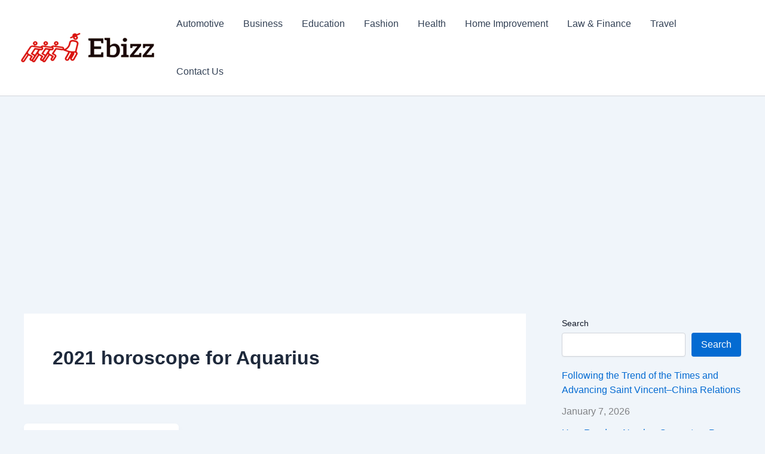

--- FILE ---
content_type: text/html; charset=utf-8
request_url: https://www.google.com/recaptcha/api2/aframe
body_size: 269
content:
<!DOCTYPE HTML><html><head><meta http-equiv="content-type" content="text/html; charset=UTF-8"></head><body><script nonce="ZqKdUNH2jvLhCMZZsgHH6Q">/** Anti-fraud and anti-abuse applications only. See google.com/recaptcha */ try{var clients={'sodar':'https://pagead2.googlesyndication.com/pagead/sodar?'};window.addEventListener("message",function(a){try{if(a.source===window.parent){var b=JSON.parse(a.data);var c=clients[b['id']];if(c){var d=document.createElement('img');d.src=c+b['params']+'&rc='+(localStorage.getItem("rc::a")?sessionStorage.getItem("rc::b"):"");window.document.body.appendChild(d);sessionStorage.setItem("rc::e",parseInt(sessionStorage.getItem("rc::e")||0)+1);localStorage.setItem("rc::h",'1768818367729');}}}catch(b){}});window.parent.postMessage("_grecaptcha_ready", "*");}catch(b){}</script></body></html>